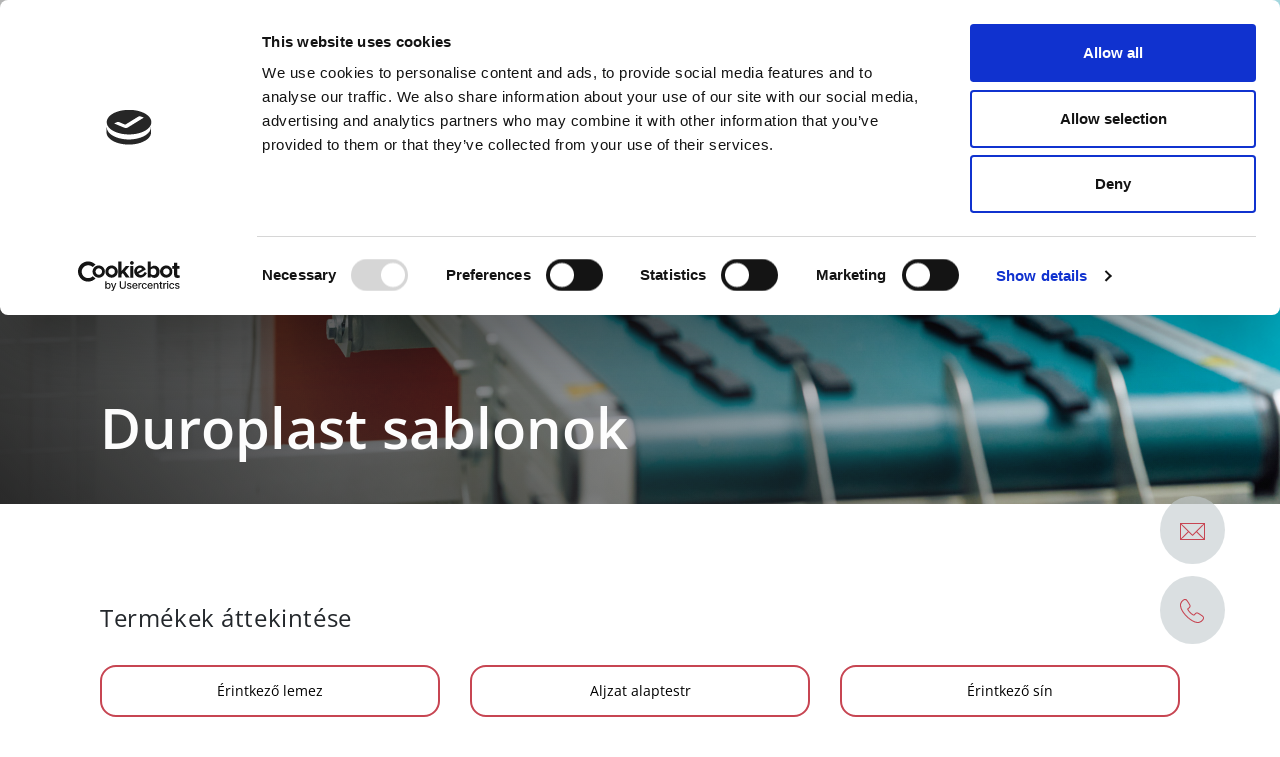

--- FILE ---
content_type: text/html; charset=utf-8
request_url: https://www.roth-plastic.de/hu/termekek/duroplast-sablonok/
body_size: 8908
content:
<!DOCTYPE html>
<html dir="ltr" lang="hu-HU">
<head>

<meta charset="utf-8">
<!-- 
	This website is powered by TYPO3 - inspiring people to share!
	TYPO3 is a free open source Content Management Framework initially created by Kasper Skaarhoj and licensed under GNU/GPL.
	TYPO3 is copyright 1998-2026 of Kasper Skaarhoj. Extensions are copyright of their respective owners.
	Information and contribution at https://typo3.org/
-->


<link rel="icon" href="/typo3conf/ext/hive_thm_custom/Resources/Public/Icons/favicon.ico" type="image/vnd.microsoft.icon">

<meta name="generator" content="TYPO3 CMS" />
<meta name="description" content="A roth GmbH plastic+form különböző hibrid idomokat gyárt, amelyek alakjuk, anyaguk, alkalmazásuk és mennyiségük szerint eltérőek." />
<meta name="viewport" content="width=device-width, initial-scale=1, maximum-scale=1" />
<meta property="og:title" content="Hibrid idomok | roth GmbH plastic+form" />
<meta property="og:description" content="A roth GmbH plastic+form különböző hibrid idomokat gyárt, amelyek alakjuk, anyaguk, alkalmazásuk és mennyiségük szerint eltérőek." />
<meta name="twitter:card" content="summary" />
<meta name="twitter:title" content="Duroplast sablonok" />
<meta name="twitter:description" content="A roth GmbH plastic+form különböző hibrid idomokat gyárt, amelyek alakjuk, anyaguk, alkalmazásuk és mennyiségük szerint eltérőek." />


<link rel="stylesheet" href="/typo3temp/assets/compressed/be314a24805976ae5d716cb2b2c12ba5-2c6d6f60919a0a3ae6d3104246ba4440.css?1701941267" media="all">
<link rel="stylesheet" href="/typo3temp/assets/compressed/merged-2ab1fa6b2aa327799341323f069a2bf8-105f605ee3446dca4c3ca509968fbc5e.css?1765468936" media="all">



<script src="/typo3temp/assets/compressed/merged-e0b95a339db5db18901d3025ff4828a4-3146a8425b9b8762ab09ca829e8d294e.js?1724829058"></script>


<title>Hibrid idomok | roth GmbH plastic+form Hibrid idomok | roth GmbH plastic+form </title>         <script id="Cookiebot" src="https://consent.cookiebot.com/uc.js" data-cbid="1371062f-e512-4153-b0ce-1e361aa9f391" data-blockingmode="auto" type="text/javascript"></script>    	<!-- Global site tag (gtag.js) - Google Analytics -->
      	<script async src="https://www.googletagmanager.com/gtag/js?id=G-286757X1VS" type="text/plain" data-cookieconsent="statistics"></script>
      	<script type="text/plain" data-cookieconsent="statistics">
        	window.dataLayer = window.dataLayer || [];
          	function gtag(){dataLayer.push(arguments);}
          	gtag('js', new Date());
          	gtag('config', 'G-286757X1VS');
     	</script>
<link rel="canonical" href="https://www.roth-plastic.de/hu/termekek/duroplast-sablonok/"/>

<link rel="alternate" hreflang="de-DE" href="https://www.roth-plastic.de/produkte/duroplastformteile/"/>
<link rel="alternate" hreflang="en-US" href="https://www.roth-plastic.de/en/products/thermoset-molded-parts/"/>
<link rel="alternate" hreflang="hu-HU" href="https://www.roth-plastic.de/hu/termekek/duroplast-sablonok/"/>
<link rel="alternate" hreflang="x-default" href="https://www.roth-plastic.de/produkte/duroplastformteile/"/>
</head>
<body class="page-152 root-1">


    <a id="top" name="top"></a>

    <div id="sidebar" class="sidebar show-on-scroll">
    


        <div id="c11" class="frame frame-default frame-type-textpic frame-layout-0">
            
                    <a id="c1879"  ></a>
                
            
                



            
            

    
        

    



    


            

    <div class="ce-textpic ce-center ce-above">
        
            

    <div class="ce-gallery" data-ce-columns="1" data-ce-images="1">
        
            <div class="ce-outer">
                <div class="ce-inner">
        
        
            <div class="ce-row">
                
                    
                        <div class="ce-column">
                            

        
<figure class="image">
    
            <a href="mailto:info@roth-plastic.hu">
                


        
    
            
                    
    
        <?xml version="1.0" encoding="UTF-8"?>
<svg xmlns="http://www.w3.org/2000/svg" id="icon_mail_outline" width="24.53" height="16.962" viewBox="0 0 24.53 16.962">
  <path id="_01" data-name="01" d="M132.4,307.556v16.962h24.53V307.556Zm22.848.985L144.66,319.124l-10.583-10.582Zm-21.862.7,6.8,6.8-6.8,6.8Zm.7,14.295,6.8-6.8,3.784,3.784,3.784-3.784,6.8,6.8Zm21.862-.7-6.8-6.8,6.8-6.8Z" transform="translate(-132.395 -307.556)" fill="#c74552"></path>
</svg>

    

                
        

    













            </a>
        
    
</figure>


    


                        </div>
                    
                
            </div>
        
        
                </div>
            </div>
        
    </div>



        

        
                
            

        
    </div>


            
                



            
            
                



            
        </div>
    



        <div id="c12" class="frame frame-default frame-type-textpic frame-layout-0">
            
                    <a id="c1880"  ></a>
                
            
                



            
            

    
        

    



    


            

    <div class="ce-textpic ce-center ce-above">
        
            

    <div class="ce-gallery" data-ce-columns="1" data-ce-images="1">
        
            <div class="ce-outer">
                <div class="ce-inner">
        
        
            <div class="ce-row">
                
                    
                        <div class="ce-column">
                            

        
<figure class="image">
    
            <a href="tel:+36 (0)27 581260">
                


        
    
            
                    
    
        <?xml version="1.0" encoding="UTF-8"?>
<svg xmlns="http://www.w3.org/2000/svg" id="icon_phone-outline" width="24.086" height="24.09" viewBox="0 0 24.086 24.09">
  <path id="_05" data-name="05" d="M816.911,318.158a3,3,0,0,0-1.291-1.952c-1.421-.945-2.715-1.774-3.66-2.379l-.24-.154a3.6,3.6,0,0,0-1.872-.517,2.3,2.3,0,0,0-1.694.617c-.255.267-.644.748-.833.99-.292.373-.432.481-.624.481a1.523,1.523,0,0,1-.7-.257,15.171,15.171,0,0,1-2.39-1.882l-.126-.129a15.1,15.1,0,0,1-1.866-2.37c-.463-.781-.247-.95.226-1.32.242-.189.722-.578.989-.833a3.061,3.061,0,0,0,.1-3.566l-.144-.225c-.607-.948-1.44-2.247-2.39-3.676a3.037,3.037,0,0,0-4.246-.81l-.079.053a6.618,6.618,0,0,0-3.042,4.037c-.385,1.7-.553,6.388,6.184,13.124,5.516,5.517,9.664,6.341,11.646,6.341h0a6.724,6.724,0,0,0,1.476-.156,6.624,6.624,0,0,0,4.038-3.042l.053-.08A3,3,0,0,0,816.911,318.158Zm-1.346,1.692-.067.1a5.614,5.614,0,0,1-3.391,2.6,5.681,5.681,0,0,1-1.244.131h0c-1.819,0-5.654-.784-10.9-6.032-6.367-6.366-6.248-10.616-5.9-12.148a5.611,5.611,0,0,1,2.6-3.39l.1-.066a1.95,1.95,0,0,1,1.116-.348,1.972,1.972,0,0,1,1.651.876c.946,1.422,1.775,2.716,2.38,3.661l.144.224a2.118,2.118,0,0,1,.059,2.237c-.22.211-.665.573-.91.765a1.774,1.774,0,0,0-.482,2.687,16.064,16.064,0,0,0,1.983,2.53l.217.219a15.886,15.886,0,0,0,2.55,2,2.45,2.45,0,0,0,1.235.4,1.859,1.859,0,0,0,1.454-.885c.192-.246.554-.691.765-.911a1.309,1.309,0,0,1,.933-.291,2.544,2.544,0,0,1,1.3.35l.241.155c.942.6,2.232,1.43,3.645,2.37a1.985,1.985,0,0,1,.528,2.766Z" transform="translate(-792.88 -299.639)" fill="#c74552"></path>
</svg>

    

                
        

    













            </a>
        
    
</figure>


    


                        </div>
                    
                
            </div>
        
        
                </div>
            </div>
        
    </div>



        

        
                
            

        
    </div>


            
                



            
            
                



            
        </div>
    

</div>

    <header id="header" class="header">
    <div class="container">
        <div class="row">
            <div class="col-4 col-md-5 col-lg-2 logo-container">
                


        <div id="c16" class="frame frame-default frame-type-image frame-layout-0">
            
                    <a id="c1876"  ></a>
                
            
                



            
            
                

    



            
            

    <div class="ce-image ce-left ce-above">
        

    <div class="ce-gallery" data-ce-columns="1" data-ce-images="1">
        
        
            <div class="ce-row">
                
                    
                        <div class="ce-column">
                            

        
<figure class="image">
    
            <a href="/hu/">
                


        
    
            
                    
    
        <?xml version="1.0" encoding="UTF-8"?>
<svg xmlns="http://www.w3.org/2000/svg" id="Ebene_1" data-name="Ebene 1" width="67.39mm" height="26.82mm" viewBox="0 0 191.02 76.04">
  <defs>
    <style>
      .cls-1 {
        fill: #1d1d1b;
        stroke: #1d1d1b;
      }

      .cls-1, .cls-2, .cls-3 {
        stroke-miterlimit: 3.86;
      }

      .cls-2 {
        fill: #e30613;
        stroke: #e30613;
      }

      .cls-3 {
        fill: #fff;
        stroke: #fff;
      }
    </style>
  </defs>
  <path class="cls-2" d="m37.61,43.65c0-17.61,14.28-31.89,31.89-31.89s31.89,14.28,31.89,31.89-14.28,31.89-31.89,31.89-31.89-14.28-31.89-31.89h0Z"></path>
  <path class="cls-1" d="m17.68,15.98H.5v54.61h19.78v-25.62c0-9.44,1.24-12.14,14.96-12.59V15.98c-8.65,0-14.34,1.35-17.3,9.1h-.25v-9.1h0Z"></path>
  <path class="cls-1" d="m128.44,16.53V.5h-19.16v16.03h-5.31v19.41h5.31v15.1c0,10.34,7.17,19.55,22.25,19.55h4.12v-16.63c-1.36.11-1.99-.15-3.34,0-2.83.31-4.25-2.52-4-7.42v-10.61h14.09v-19.41h-13.97Z"></path>
  <path class="cls-1" d="m142.37,70.6h19.78v-25.8c0-4.72,1.35-6.76,4.22-6.85,2.8-.09,4.37,2.14,4.37,6.85v25.8h19.78v-30.83c0-10.34-1.8-21.13-16.88-21.13-4.57,0-8.03,1.24-11.5,2.92V.5h-19.78v70.1h0Z"></path>
  <polygon class="cls-3" points="38.78 47.19 48.7 30.18 58.62 47.19 38.78 47.19 38.78 47.19"></polygon>
  <polygon class="cls-3" points="59.62 47.19 69.54 30.18 79.46 47.19 59.62 47.19 59.62 47.19"></polygon>
  <polygon class="cls-3" points="80.46 47.19 90.38 30.18 100.3 47.19 80.46 47.19 80.46 47.19"></polygon>
</svg>

    

                
        

    













            </a>
        
    
</figure>


    


                        </div>
                    
                
            </div>
        
        
    </div>



    </div>


            
                



            
            
                



            
        </div>
    

            </div>
            <div class="col-5 col-md-5 col-lg-8 langmenu-container align-content-end">
                <div class="langmenu">
                    

    
        
    
        
    
        
            
        
    

    <nav class="navbar navbar-expand" aria-label="Language">
        <div class="container-fluid">
            <div class="collapse navbar-collapse" id="language-menu">

                <ul class="nav language-menu">
                    
                        <li class="">
                            <a class="language-item" href="/produkte/duroplastformteile/" hreflang="de-DE" title="Deutsch"><span class="label">DE</span></a>
                        </li>
                    
                        <li class="">
                            <a class="language-item" href="/en/products/thermoset-molded-parts/" hreflang="en-US" title="English"><span class="label">EN</span></a>
                        </li>
                    
                        <li class="active">
                            <a class="language-item active" href="/hu/termekek/duroplast-sablonok/" hreflang="hu-HU" title="Hungary"><span class="label">HU</span></a>
                        </li>
                    
                </ul>

            </div> <!-- navbar-collapse.// -->
        </div> <!-- container-fluid.// -->
    </nav>

                </div>
            </div>
            <div class="col-3 col-md-2 col-lg-2 burger-container align-content-end">
                <nav class="burger-navigation" id="burgernav">
                    <input type="checkbox" class="navigation__checkbox" id="nav-toggle">
                    <label for="nav-toggle" class="navigation__button">
                        <span class="navigation__icon" aria-label="toggle navigation menu"></span>
                    </label>
                    
    

    <nav class="navigation__nav" role="navigation">
        <div class="container">
            <ul class="navigation__list">
                
                    
    <li class="navigation__item">
        
                <a class="navigation__link not-clickable" title="Vállalat" href="/hu/vallalat/">Vállalat</a>
                <span class="opener ">&nbsp;</span>
                
    <ul class="navigation__list-2">
        
            
    <li class="navigation__item">
        
                <a class="navigation__link " title="Történet" href="/hu/vallalat/toertenet/">Történet</a>
            
    </li>

        
    </ul>

            
    </li>

                
                    
    <li class="navigation__item">
        
                <a class="navigation__link " title="Szolgáltatások" href="/hu/szolgaltatasok/">Szolgáltatások</a>
            
    </li>

                
                    
    <li class="navigation__item">
        
                <a class="navigation__link not-clickable active" title="Termékek" href="/hu/termekek/">Termékek</a>
                <span class="opener  show">&nbsp;</span>
                
    <ul class="navigation__list-2">
        
            
    <li class="navigation__item">
        
                <a class="navigation__link " title="Egykomponensű idomok" href="/hu/termekek/egykomponensu-idomok/">Egykomponensű idomok</a>
            
    </li>

        
            
    <li class="navigation__item">
        
                <a class="navigation__link " title="Többkomponensű idomok" href="/hu/termekek/toebbkomponensu-idomok/">Többkomponensű idomok</a>
            
    </li>

        
            
    <li class="navigation__item">
        
                <a class="navigation__link " title="Hibrid idomok" href="/hu/termekek/hibrid-idomok/">Hibrid idomok</a>
            
    </li>

        
            
    <li class="navigation__item">
        
                <a class="navigation__link  active current" title="Duroplast sablonok" href="/hu/termekek/duroplast-sablonok/">Duroplast sablonok</a>
            
    </li>

        
            
    <li class="navigation__item">
        
                <a class="navigation__link " title="Összetett szerelvények" href="/hu/termekek/oesszetett-szerelvenyek/">Összetett szerelvények</a>
            
    </li>

        
            
    <li class="navigation__item">
        
                <a class="navigation__link " title="Saját termékek" href="/hu/termekek/sajat-termekek/">Saját termékek</a>
            
    </li>

        
    </ul>

            
    </li>

                
                    
    <li class="navigation__item">
        
                <a class="navigation__link " title="Karrier" href="/hu/karrier/">Karrier</a>
            
    </li>

                
                    
    <li class="navigation__item">
        
                <a class="navigation__link " title="Kapcsolat" href="/hu/kapcsolat/">Kapcsolat</a>
            
    </li>

                
                    
    <li class="navigation__item">
        
                <a class="navigation__link " title="Letöltések" href="/hu/letoeltesek/">Letöltések</a>
            
    </li>

                
            </ul>
        </div>
    </nav>








                </nav>
            </div>
        </div>
    </div>

    <div class="progressbar-wrapper"><div class="progressbar-container show-on-sticky"><div class="progressbar"></div></div></div>

    <!-- Menus to use -->
    

</header>

    

    <!--TYPO3SEARCH_begin-->
    <main id="content">
        <!-- new Structure: Container -->
        



        
    

        <section id="c2394" class="section section-default header-banner-small  frame-default frame-space-after-margin-very-large backgroundimage-c2394">
            
            <div class="ce-container container" >
                
    
        


        <div id="c2390" class="frame frame-default frame-type-header frame-layout-0">
            
                    <a id="c2392"  ></a>
                
            
                



            
            
                

    
        <header>
            

		<h1 class="headline ">
			
				<span>Duroplast sablonok</span>
			
		</h1>
	

            


            



        </header>
    



            
            
            
                



            
            
                



            
        </div>
    

    

            </div>
        </section>
    







        
    

        <section id="c2386" class="section section-default frame-default">
            
            <div class="ce-container container" >
                
    
        


        <div id="c2382" class="frame frame-none frame-type-ce_grid frame-layout-2 frame-space-before-margin-very-large frame-space-after-margin-huge">
            
                    <a id="c2384"  ></a>
                
            
                



            
            
                

    
        <header>
            

		<h3 class="headline ">
			
				<span>Termékek áttekintése</span>
			
		</h3>
	

            


            



        </header>
    



            
            
    
    
        <div class="row">
            
                <div class="col">
                    


        <div id="c2374" class="frame frame-default frame-type-text frame-layout-0">
            
                    <a id="c2436"  ></a>
                
            
                



            
            
                

    



            
            

    <p class="text-center"><a href="#c2330">Érintkező lemez</a></p>


            
                



            
            
                



            
        </div>
    

                </div>
            
                <div class="col">
                    


        <div id="c2370" class="frame frame-default frame-type-text frame-layout-0">
            
                    <a id="c2437"  ></a>
                
            
                



            
            
                

    



            
            

    <p class="text-center"><a href="#c2314">Aljzat alaptestr</a></p>


            
                



            
            
                



            
        </div>
    

                </div>
            
                <div class="col">
                    


        <div id="c2366" class="frame frame-default frame-type-text frame-layout-0">
            
                    <a id="c2438"  ></a>
                
            
                



            
            
                

    



            
            

    <p class="text-center"><a href="#c2282">Érintkező sín</a></p>


            
                



            
            
                



            
        </div>
    

                </div>
            
        </div>
    

            
                



            
            
                



            
        </div>
    

    

            </div>
        </section>
    







        
    

        <section id="c2342" class="section section-default frame-default">
            
                <div id="filter-siebe" class="anchor-target"></div>
            
            <div class="ce-container container" >
                
    
        


        <div id="c2338" class="frame frame-none frame-type-ce_columns2 frame-layout-0">
            
                    <a id="c2340"  ></a>
                
            
                



            
            
                

    



            
            
    




<div class="row">
    









<div class="ce-col col-md-6">
    
        


        <div id="c2334" class="frame frame-default frame-type-image frame-layout-0">
            
                    <a id="c2336"  ></a>
                
            
                



            
            
                

    



            
            

    <div class="ce-image ce-center ce-above">
        

    <div class="ce-gallery" data-ce-columns="1" data-ce-images="1">
        
            <div class="ce-outer">
                <div class="ce-inner">
        
        
            <div class="ce-row">
                
                    
                        <div class="ce-column">
                            

        
<figure class="image">
    
            
                    


        
                
    
    
            
            
            
            
            
            
        
    <picture>
        <source srcset="/fileadmin/_processed_/5/c/csm_20230309_3_1_011_freigestellt_01_97f591ecbf.webp"
            media="(min-width:1280px)" type="image/webp"
            width="906"
            height="604" />
        <source srcset="/fileadmin/_processed_/5/c/csm_20230309_3_1_011_freigestellt_01_9864accc56.png" media="(min-width:1280px)"
            width="906"
            height="604" />
        <source srcset="/fileadmin/_processed_/5/c/csm_20230309_3_1_011_freigestellt_01_fd89671084.webp"
            media="(min-width:992px)" type="image/webp"
            width="906"
            height="604" />
        <source srcset="/fileadmin/_processed_/5/c/csm_20230309_3_1_011_freigestellt_01_1b86982b6a.png" media="(min-width:992px)"
            width="906"
            height="604" />
        <source srcset="/fileadmin/_processed_/5/c/csm_20230309_3_1_011_freigestellt_01_85e7531a1d.webp"
            media="(min-width:768px)" type="image/webp"
            width="918"
            height="612" />
        <source srcset="/fileadmin/_processed_/5/c/csm_20230309_3_1_011_freigestellt_01_0966b72bb7.png" media="(min-width:768px)"
            width="918"
            height="612" />
        <source srcset="/fileadmin/_processed_/5/c/csm_20230309_3_1_011_freigestellt_01_04f92deeeb.webp"
            media="(min-width:576px)" type="image/webp"
            width="976"
            height="650" />
        <source srcset="/fileadmin/_processed_/5/c/csm_20230309_3_1_011_freigestellt_01_cff9af2008.png" media="(min-width:576px)"
            width="976"
            height="650" />
        <source srcset="/fileadmin/_processed_/5/c/csm_20230309_3_1_011_freigestellt_01_e4b790fe59.webp"
            media="(min-width:0px)" type="image/webp"
            width="976"
            height="650" />
        <source srcset="/fileadmin/_processed_/5/c/csm_20230309_3_1_011_freigestellt_01_3cd8dc8c50.png" media="(min-width:0px)" />
        <img width="976"
            height="650" class="image-embed-item img-fluid"
            src="/fileadmin/_processed_/5/c/csm_20230309_3_1_011_freigestellt_01_9864accc56.png" alt=""
            title="" loading="lazy" decoding="" />
    </picture>


            

    













                
        
    
</figure>


    


                        </div>
                    
                
            </div>
        
        
                </div>
            </div>
        
    </div>



    </div>


            
                



            
            
                



            
        </div>
    

    
</div>


    









<div class="ce-col col-md-5 offset-md-1">
    
        


        <div id="c2330" class="frame frame-default frame-type-text frame-layout-0">
            
                    <a id="c2332"  ></a>
                
            
                



            
            
                

    
        <header>
            

		<h2 class="headline ">
			
				<span>ÉRINTKEZŐ LEMEZ</span>
			
		</h2>
	

            


            



        </header>
    



            
            

    <p><strong>Használat/alkalmazás:</strong><br> Kulcsos kapcsoló csúszóérintkezője</p>
<p><strong>Anyaga:</strong><br> DAP</p>
<p><strong>Technológia:</strong><br> Sajtolt alkatrészek fröccsöntése</p>
<p><strong>Mennyiség:</strong><br> 1000 - 20&nbsp;000</p>


            
                



            
            
                



            
        </div>
    

    
</div>


    
    
</div>



            
                



            
            
                



            
        </div>
    

    

            </div>
        </section>
    







        
    

        <section id="c2326" class="section section-default frame-default frame-space-before-margin-very-large frame-space-after-margin-very-large">
            
                <div id="buchsen" class="anchor-target"></div>
            
            <div class="ce-container container" >
                
    
        


        <div id="c2322" class="frame frame-none frame-type-ce_columns2 frame-layout-0">
            
                    <a id="c2324"  ></a>
                
            
                



            
            
                

    



            
            
    




<div class="row">
    









<div class="ce-col col-md-6 order-md-2">
    
        


        <div id="c2318" class="frame frame-default frame-type-image frame-layout-0">
            
                    <a id="c2320"  ></a>
                
            
                



            
            
                

    



            
            

    <div class="ce-image ce-center ce-above">
        

    <div class="ce-gallery" data-ce-columns="1" data-ce-images="1">
        
            <div class="ce-outer">
                <div class="ce-inner">
        
        
            <div class="ce-row">
                
                    
                        <div class="ce-column">
                            

        
<figure class="image">
    
            
                    


        
                
    
    
            
            
            
            
            
            
        
    <picture>
        <source srcset="/fileadmin/_processed_/5/b/csm_20230309_3_1_011_freigestellt_02_f080b57557.webp"
            media="(min-width:1280px)" type="image/webp"
            width="1102"
            height="734" />
        <source srcset="/fileadmin/_processed_/5/b/csm_20230309_3_1_011_freigestellt_02_28c630e182.png" media="(min-width:1280px)"
            width="1102"
            height="734" />
        <source srcset="/fileadmin/_processed_/5/b/csm_20230309_3_1_011_freigestellt_02_a70ee6b35a.webp"
            media="(min-width:992px)" type="image/webp"
            width="1102"
            height="734" />
        <source srcset="/fileadmin/_processed_/5/b/csm_20230309_3_1_011_freigestellt_02_c50c54682e.png" media="(min-width:992px)"
            width="1102"
            height="734" />
        <source srcset="/fileadmin/_processed_/5/b/csm_20230309_3_1_011_freigestellt_02_672166cb04.webp"
            media="(min-width:768px)" type="image/webp"
            width="1088"
            height="725" />
        <source srcset="/fileadmin/_processed_/5/b/csm_20230309_3_1_011_freigestellt_02_3f01de4d68.png" media="(min-width:768px)"
            width="1088"
            height="725" />
        <source srcset="/fileadmin/_processed_/5/b/csm_20230309_3_1_011_freigestellt_02_1ed96167c2.webp"
            media="(min-width:576px)" type="image/webp"
            width="1157"
            height="771" />
        <source srcset="/fileadmin/_processed_/5/b/csm_20230309_3_1_011_freigestellt_02_d279c83aea.png" media="(min-width:576px)"
            width="1157"
            height="771" />
        <source srcset="/fileadmin/_processed_/5/b/csm_20230309_3_1_011_freigestellt_02_fb59fa50fd.webp"
            media="(min-width:0px)" type="image/webp"
            width="1157"
            height="771" />
        <source srcset="/fileadmin/_processed_/5/b/csm_20230309_3_1_011_freigestellt_02_d6e72a29ec.png" media="(min-width:0px)" />
        <img width="1157"
            height="771" class="image-embed-item img-fluid"
            src="/fileadmin/_processed_/5/b/csm_20230309_3_1_011_freigestellt_02_28c630e182.png" alt=""
            title="" loading="lazy" decoding="" />
    </picture>


            

    













                
        
    
</figure>


    


                        </div>
                    
                
            </div>
        
        
                </div>
            </div>
        
    </div>



    </div>


            
                



            
            
                



            
        </div>
    

    
</div>


    









<div class="ce-col col-md-5 order-md-1 offset-md-1">
    
        


        <div id="c2314" class="frame frame-default frame-type-text frame-layout-0">
            
                    <a id="c2316"  ></a>
                
            
                



            
            
                

    
        <header>
            

		<h2 class="headline ">
			
				<span>ALJZAT ALAPTEST</span>
			
		</h2>
	

            


            



        </header>
    



            
            

    <p><strong>Használat/alkalmazás:</strong><br> Csavaros kapcsolat</p>
<p><strong>Anyaga:</strong><br> Poliészter</p>
<p><strong>Technológia:</strong><br> Menetes csapok fröccsöntése</p>
<p><strong>Mennyiség:</strong><br> 100 - 20 000</p>


            
                



            
            
                



            
        </div>
    

    
</div>


    
    
</div>



            
                



            
            
                



            
        </div>
    

    

            </div>
        </section>
    







        
    

        <section id="c2310" class="section section-default frame-default">
            
                <div id="verriegelung" class="anchor-target"></div>
            
            <div class="ce-container container" >
                
    
        


        <div id="c2306" class="frame frame-none frame-type-ce_columns2 frame-layout-0 frame-space-after-margin-huge">
            
                    <a id="c2308"  ></a>
                
            
                



            
            
                

    



            
            
    




<div class="row">
    









<div class="ce-col col-md-6">
    
        


        <div id="c2302" class="frame frame-default frame-type-image frame-layout-0">
            
                    <a id="c2304"  ></a>
                
            
                



            
            
                

    



            
            

    <div class="ce-image ce-center ce-above">
        

    <div class="ce-gallery" data-ce-columns="1" data-ce-images="1">
        
            <div class="ce-outer">
                <div class="ce-inner">
        
        
            <div class="ce-row">
                
                    
                        <div class="ce-column">
                            

        
<figure class="image">
    
            
                    


        
                
    
    
            
            
            
            
            
            
        
    <picture>
        <source srcset="/fileadmin/_processed_/7/a/csm_20230309_3_1_011_freigestellt_03_a6fe7b4052.webp"
            media="(min-width:1280px)" type="image/webp"
            width="1459"
            height="972" />
        <source srcset="/fileadmin/_processed_/7/a/csm_20230309_3_1_011_freigestellt_03_f2de229dbc.png" media="(min-width:1280px)"
            width="1459"
            height="972" />
        <source srcset="/fileadmin/_processed_/7/a/csm_20230309_3_1_011_freigestellt_03_94a04f3215.webp"
            media="(min-width:992px)" type="image/webp"
            width="1459"
            height="972" />
        <source srcset="/fileadmin/_processed_/7/a/csm_20230309_3_1_011_freigestellt_03_4bd4737424.png" media="(min-width:992px)"
            width="1459"
            height="972" />
        <source srcset="/fileadmin/_processed_/7/a/csm_20230309_3_1_011_freigestellt_03_34067e1bd0.webp"
            media="(min-width:768px)" type="image/webp"
            width="1479"
            height="986" />
        <source srcset="/fileadmin/_processed_/7/a/csm_20230309_3_1_011_freigestellt_03_0e602fe399.png" media="(min-width:768px)"
            width="1479"
            height="986" />
        <source srcset="/fileadmin/_processed_/7/a/csm_20230309_3_1_011_freigestellt_03_be9a3149a3.webp"
            media="(min-width:576px)" type="image/webp"
            width="1511"
            height="1007" />
        <source srcset="/fileadmin/_processed_/7/a/csm_20230309_3_1_011_freigestellt_03_477c03ae4c.png" media="(min-width:576px)"
            width="1511"
            height="1007" />
        <source srcset="/fileadmin/_processed_/7/a/csm_20230309_3_1_011_freigestellt_03_24bbb51c39.webp"
            media="(min-width:0px)" type="image/webp"
            width="1511"
            height="1007" />
        <source srcset="/fileadmin/_processed_/7/a/csm_20230309_3_1_011_freigestellt_03_d2fd15d7ef.png" media="(min-width:0px)" />
        <img width="1511"
            height="1007" class="image-embed-item img-fluid"
            src="/fileadmin/_processed_/7/a/csm_20230309_3_1_011_freigestellt_03_f2de229dbc.png" alt=""
            title="" loading="lazy" decoding="" />
    </picture>


            

    













                
        
    
</figure>


    


                        </div>
                    
                
            </div>
        
        
                </div>
            </div>
        
    </div>



    </div>


            
                



            
            
                



            
        </div>
    

    
</div>


    









<div class="ce-col col-md-5 offset-md-1">
    
        


        <div id="c2282" class="frame frame-default frame-type-text frame-layout-0">
            
                    <a id="c2284"  ></a>
                
            
                



            
            
                

    
        <header>
            

		<h2 class="headline ">
			
				<span>ÉRINTKEZŐ SÍN</span>
			
		</h2>
	

            


            



        </header>
    



            
            

    <p><strong>Használat/alkalmazás:</strong><br> Gépreteszelés</p>
<p><strong>Anyaga:</strong><br> PA6-T (magas hőmérsékletű poliamid anyag)</p>
<p><strong>Technológia:</strong><br> Menetes perselyek fröccsönetése<br> Az alkatrész helyettesíti az alumínium fröccsöntött alkatrészt; költséghatékonyabb eljárás</p>
<p><strong>Mennyiség:</strong><br> 8&nbsp;000 darab évente</p>


            
                



            
            
                



            
        </div>
    

    
</div>


    
    
</div>



            
                



            
            
                



            
        </div>
    

    

            </div>
        </section>
    




    </main>
    <!--TYPO3SEARCH_end-->

    <footer id="footer">
    <div class="offset-right">
        <div class="container-fluid">
            <div class="footer-main-wrapper row">
                <div class="col-12 col-sm-12 col-md-6 col-lg-3 footer-col-1">
                    


        <div id="c13" class="frame frame-default frame-type-text frame-layout-0">
            
                    <a id="c1878"  ></a>
                
            
                



            
            
                

    
        <header>
            

		<h4 class="headline ">
			
				<span>Németországi kapcsolat</span>
			
		</h4>
	

            


            



        </header>
    



            
            

    <p>roth GmbH plastic + form<br> Hinter Stocken 8<br> D-72336 Balingen<br> <a href="tel:+49743398990">+49 (0) 7433 9899-0</a><br> <a href="mailto:info@roth-plastic.de">info@roth-plastic.de</a></p>


            
                



            
            
                



            
        </div>
    

                </div>
                <div class="col-12 col-sm-12 col-md-6 col-lg-3 footer-col-2">
                    


        <div id="c861" class="frame frame-default frame-type-text frame-layout-0">
            
                    <a id="c1823"  ></a>
                
            
                



            
            
                

    
        <header>
            

		<h4 class="headline ">
			
				<span>Magyarországi kapcsolat</span>
			
		</h4>
	

            


            



        </header>
    



            
            

    <p>roth Műanyagfeldolgozó Kft.<br> Ipartelep 016/3 hrsz<br> H-2621 Verőce<br> <a href="tel:+3627581260">+36 (0) 27 581 260</a><br> <a href="mailto:info@roth-plastic.hu">info@roth-plastic.hu</a></p>


            
                



            
            
                



            
        </div>
    

                </div>
                <div class="col-12 col-sm-12 col-md-12 col-lg-4 offset-lg-1 footer-col-3">
                    


        <div id="c14" class="frame frame-default frame-type-menu_subpages frame-layout-0">
            
                    <a id="c1824"  ></a>
                
            
                



            
            
                

    



            
            

    
        <ul>
            
                
                
                <li>
                    <a href="/hu/vallalat/" title="Vállalat" class="">
                    <span>Vállalat</span>
                    </a>
                </li>
            
                
                
                <li>
                    <a href="/hu/szolgaltatasok/" title="Szolgáltatások" class="">
                    <span>Szolgáltatások</span>
                    </a>
                </li>
            
                
                
                <li>
                    <a href="/hu/termekek/" title="Termékek" class="">
                    <span>Termékek</span>
                    </a>
                </li>
            
                
                
                <li>
                    <a href="/hu/karrier/" title="Karrier" class="">
                    <span>Karrier</span>
                    </a>
                </li>
            
                
                
                <li>
                    <a href="/hu/kapcsolat/" title="Kapcsolat" class="">
                    <span>Kapcsolat</span>
                    </a>
                </li>
            
                
                
                <li>
                    <a href="/hu/letoeltesek/" title="Letöltések" class="">
                    <span>Letöltések</span>
                    </a>
                </li>
            
        </ul>
    


            
                



            
            
                



            
        </div>
    

                </div>
            </div>
            <div class="footer-bottom-wrapper row">
                
                        <div class="col-12 col-md-6 footer-legal">
                            


        <div id="c15" class="frame frame-default frame-type-menu_subpages frame-layout-0">
            
                    <a id="c1877"  ></a>
                
            
                



            
            
                

    



            
            

    
        <ul>
            
                
                
                <li>
                    <a href="/hu/adatvedelmi-szabalyzat/" title="Adatvédelmi szabályzat" class="">
                    <span>Adatvédelmi szabályzat</span>
                    </a>
                </li>
            
                
                
                <li>
                    <a href="/hu/impresszum/" title="Impresszum" class="">
                    <span>Impresszum</span>
                    </a>
                </li>
            
        </ul>
    


            
                



            
            
                



            
        </div>
    

                        </div>

                        <div class="col-12 col-md-6 footer-teufelswerk">
                            <a href="https://www.teufels.com/?utm_source=website&utm_medium=footer&utm_campaign=customer"
                               target="_blank" class="teufels-link" title="teufels - Marke. Kreation. Digital.">
                                <svg xmlns="http://www.w3.org/2000/svg" width="96.478" height="13.456"
                                     viewBox="0 0 96.478 13.456">
                                    <defs>
                                        <style>
                                            #teufelswerk.cls-1 {
                                                fill: #fff ;
                                            }
                                        </style>
                                    </defs>
                                    <path id="teufelswerk" data-name="teufelswerk" class="cls-1"
                                          d="M1.477-12.041h1.6v2.628h1.5v1.292h-1.5v6.144a.665.665,0,0,0,.334.659,1.42,1.42,0,0,0,.615.1q.114,0,.246,0t.308-.022V0a3.532,3.532,0,0,1-.567.114,5.39,5.39,0,0,1-.637.035,1.717,1.717,0,0,1-1.5-.567,2.519,2.519,0,0,1-.4-1.472V-8.121H.2V-9.413H1.477Zm8.6,2.417a4.294,4.294,0,0,1,1.942.47,3.582,3.582,0,0,1,1.433,1.217,4.2,4.2,0,0,1,.633,1.661A10.868,10.868,0,0,1,14.229-4.2H7.33a4.026,4.026,0,0,0,.677,2.3,2.266,2.266,0,0,0,1.96.866,2.534,2.534,0,0,0,1.978-.817,2.755,2.755,0,0,0,.6-1.1H14.1A3.276,3.276,0,0,1,13.689-1.8a4.111,4.111,0,0,1-.778,1.042,3.687,3.687,0,0,1-1.784.949A5.42,5.42,0,0,1,9.835.334,3.964,3.964,0,0,1,6.855-.945,4.976,4.976,0,0,1,5.634-4.526a5.41,5.41,0,0,1,1.23-3.683A4.059,4.059,0,0,1,10.081-9.624ZM12.6-5.458A4.1,4.1,0,0,0,12.155-7.1,2.3,2.3,0,0,0,9.984-8.244a2.406,2.406,0,0,0-1.828.787,2.972,2.972,0,0,0-.782,2Zm5.15-3.955v6.249a2.635,2.635,0,0,0,.229,1.178,1.6,1.6,0,0,0,1.573.844,2.224,2.224,0,0,0,2.25-1.477,5.858,5.858,0,0,0,.325-2.171V-9.413h1.582V0H22.219l.018-1.389a3.191,3.191,0,0,1-.765.905,3.365,3.365,0,0,1-2.2.738A2.834,2.834,0,0,1,16.532-1.09a4,4,0,0,1-.4-1.925v-6.4Zm8.824-1.433a2.821,2.821,0,0,1,.343-1.441,2.423,2.423,0,0,1,2.136-.809q.149,0,.308.009t.36.026v1.441q-.246-.018-.356-.022t-.207,0q-.721,0-.861.374a7.385,7.385,0,0,0-.141,1.9h1.564v1.248H28.143V0H26.578V-8.121h-1.31V-9.369h1.31ZM35.1-9.624a4.294,4.294,0,0,1,1.942.47,3.582,3.582,0,0,1,1.433,1.217,4.2,4.2,0,0,1,.633,1.661A10.868,10.868,0,0,1,39.252-4.2h-6.9a4.026,4.026,0,0,0,.677,2.3,2.266,2.266,0,0,0,1.96.866,2.534,2.534,0,0,0,1.978-.817,2.755,2.755,0,0,0,.6-1.1H39.12A3.276,3.276,0,0,1,38.711-1.8a4.111,4.111,0,0,1-.778,1.042,3.687,3.687,0,0,1-1.784.949,5.42,5.42,0,0,1-1.292.141A3.964,3.964,0,0,1,31.878-.945a4.976,4.976,0,0,1-1.222-3.582,5.41,5.41,0,0,1,1.23-3.683A4.059,4.059,0,0,1,35.1-9.624Zm2.522,4.166A4.1,4.1,0,0,0,37.178-7.1a2.3,2.3,0,0,0-2.171-1.143,2.406,2.406,0,0,0-1.828.787,2.972,2.972,0,0,0-.782,2Zm3.612-7.453H42.82V0H41.238Zm4.9,9.958a2.3,2.3,0,0,0,.4,1.213A2.485,2.485,0,0,0,48.6-.976a3.059,3.059,0,0,0,1.547-.382,1.27,1.27,0,0,0,.668-1.182,1.011,1.011,0,0,0-.536-.923,6.374,6.374,0,0,0-1.354-.448l-1.257-.316A6.131,6.131,0,0,1,45.9-4.9a2,2,0,0,1-1.02-1.775,2.713,2.713,0,0,1,.962-2.162,3.839,3.839,0,0,1,2.588-.826A3.593,3.593,0,0,1,51.5-8.411a2.708,2.708,0,0,1,.571,1.705H50.572a1.83,1.83,0,0,0-.378-.976,2.41,2.41,0,0,0-1.89-.624,2.259,2.259,0,0,0-1.358.343,1.074,1.074,0,0,0-.461.905,1.114,1.114,0,0,0,.606.984,3.644,3.644,0,0,0,1.037.387l1.046.255a8.087,8.087,0,0,1,2.285.8,2.118,2.118,0,0,1,.923,1.907,2.906,2.906,0,0,1-.954,2.171,4.059,4.059,0,0,1-2.9.914,3.9,3.9,0,0,1-2.975-.954,3.606,3.606,0,0,1-.936-2.36Zm10.037-10,1.714,7.418.369,2.065.378-2.021,1.459-7.462h2.856l1.538,7.418.4,2.065.4-1.986,1.731-7.5h2.751L66.111,0H63.527L61.963-7.576l-.457-2.5-.457,2.5L59.484,0H56.971L53.3-12.955ZM74.654-7.77a1.7,1.7,0,0,0-1.349.545,2.72,2.72,0,0,0-.6,1.477H76.6a2.181,2.181,0,0,0-.6-1.507A1.87,1.87,0,0,0,74.654-7.77Zm0-2.065a5.021,5.021,0,0,1,2.153.448A3.772,3.772,0,0,1,78.39-7.972a4.828,4.828,0,0,1,.729,1.978A12.771,12.771,0,0,1,79.2-4.1H72.642a2.381,2.381,0,0,0,.905,2.021,2.132,2.132,0,0,0,1.248.36,1.8,1.8,0,0,0,1.257-.439,2.087,2.087,0,0,0,.466-.659h2.558a3.178,3.178,0,0,1-.888,1.731,4.349,4.349,0,0,1-3.445,1.4A4.858,4.858,0,0,1,71.517-.861a4.75,4.75,0,0,1-1.4-3.832A5.326,5.326,0,0,1,71.38-8.508,4.312,4.312,0,0,1,74.654-9.835Zm11.435.026q.07,0,.119,0l.215.013v2.566Q86.186-7.251,86-7.26t-.3-.009a2.078,2.078,0,0,0-2.03.984,3.829,3.829,0,0,0-.29,1.705V0H80.859V-9.58H83.25v1.67a5.3,5.3,0,0,1,1.011-1.31A2.752,2.752,0,0,1,86.089-9.809Zm1.775-3.1h2.461v6.979l3.12-3.6h3.1L93.2-5.871,96.68,0H93.656L91.362-4.1,90.325-3.015V0H87.864Z"
                                          transform="translate(-0.202 13.096)" />
                                </svg>
                            </a>
                        </div>
                    
            </div>
        </div>
    </div>

    <div class="footer-totop-wrapper">
        <div class="container">
            <a href="#top">
                <svg xmlns="http://www.w3.org/2000/svg" width="22.231" height="22.231" viewBox="0 0 22.231 22.231"><g transform="translate(0.75 21.481) rotate(-90)"><g transform="translate(6.573 0.865)"><g transform="translate(0 5.402)"><path d="M18,20.2l4.1-4.1L18,12" transform="translate(-13.902 -12)" fill="none" stroke="#fff" stroke-linecap="round" stroke-linejoin="round" stroke-width="1.5"/><path d="M12,18h8.2" transform="translate(-12 -13.902)" fill="none" stroke="#fff" stroke-linecap="round" stroke-linejoin="round" stroke-width="1.5"/></g></g><g transform="translate(-375 -1896)"><path d="M23.731,13.366A10.366,10.366,0,1,1,13.366,3,10.366,10.366,0,0,1,23.731,13.366Z" transform="translate(372 1893)" fill="none" stroke="#fff" stroke-linecap="round" stroke-linejoin="round" stroke-width="1.5"/></g></g></svg>
                <span>Felfelé</span>
            </a>
        </div>
    </div>
</footer>

<script src="/typo3temp/assets/compressed/merged-fd00e88d014c017c923477555b7f6286-864e240a2408f3e4db0e1c40be1b9cf3.js?1724829058"></script>


</body>
</html>

--- FILE ---
content_type: text/css; charset=utf-8
request_url: https://www.roth-plastic.de/typo3temp/assets/compressed/be314a24805976ae5d716cb2b2c12ba5-2c6d6f60919a0a3ae6d3104246ba4440.css?1701941267
body_size: 35
content:
.backgroundimage-c2394{background-repeat:no-repeat;background-position:50%;background-size:cover;}@media all{.backgroundimage-c2394{background-image:url("/fileadmin/_processed_/6/a/csm_roth-duroplastformteile-header_4c16ca929c.jpg");}}@media all and (min-width:576px){.backgroundimage-c2394{background-image:url("/fileadmin/_processed_/6/a/csm_roth-duroplastformteile-header_430c3041aa.jpg");}}@media all and (min-width:768px){.backgroundimage-c2394{background-image:url("/fileadmin/_processed_/6/a/csm_roth-duroplastformteile-header_74a47a6980.jpg");}}@media all and (min-width:992px){.backgroundimage-c2394{background-image:url("/fileadmin/_processed_/6/a/csm_roth-duroplastformteile-header_74d1ccc341.jpg");}}@media all and (min-width:1200px){.backgroundimage-c2394{background-image:url("/fileadmin/user_upload/15_Produkte/152_Duroplastformteile/roth-duroplastformteile-header.jpg");}}


--- FILE ---
content_type: application/x-javascript
request_url: https://consentcdn.cookiebot.com/consentconfig/1371062f-e512-4153-b0ce-1e361aa9f391/roth-plastic.de/configuration.js
body_size: -27
content:
CookieConsent.configuration.tags.push({id:191089972,type:"script",tagID:"",innerHash:"",outerHash:"",tagHash:"2545437697399",url:"https://consent.cookiebot.com/uc.js",resolvedUrl:"https://consent.cookiebot.com/uc.js",cat:[1,4]});